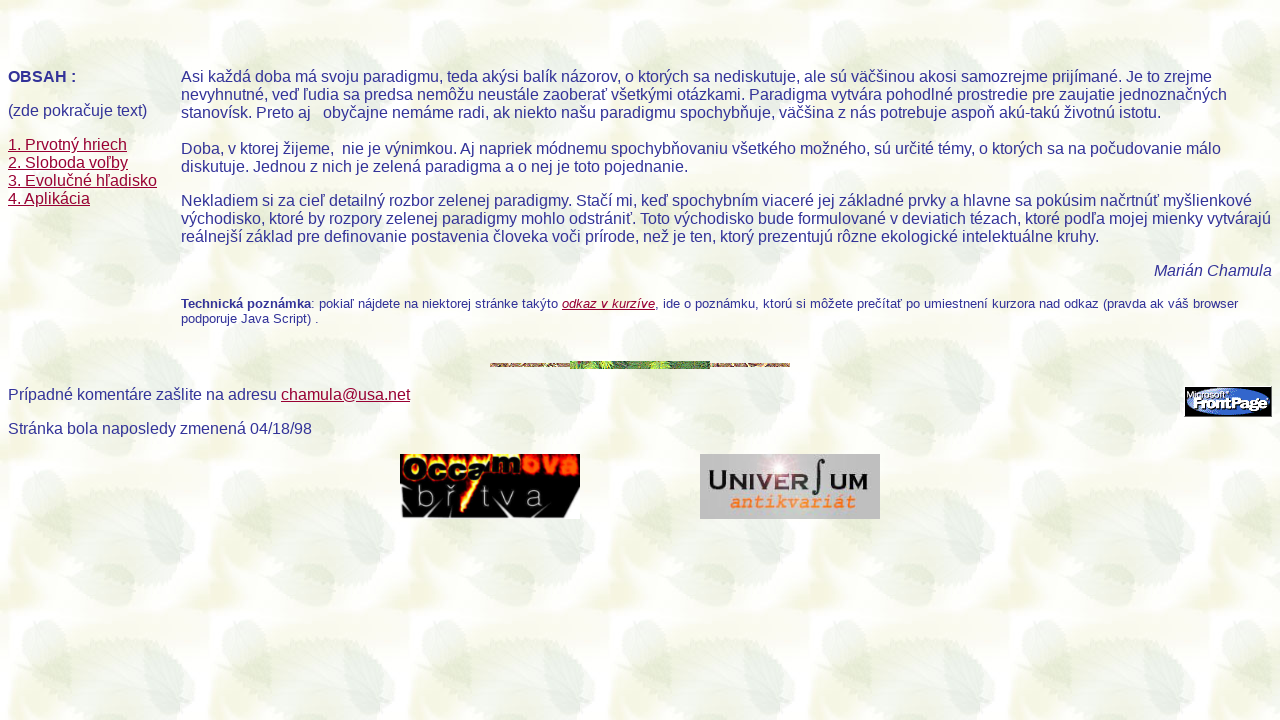

--- FILE ---
content_type: text/html; charset=windows-1250
request_url: http://amber.zine.cz/AZOld/occam/gpindex.htm
body_size: 4268
content:

<html>

<HEAD>
<META HTTP-EQUIV="Content-Type" CONTENT="text/html; charset=WINDOWS-1250">
<META NAME="GENERATOR" CONTENT="Microsoft FrontPage 3.0">
<title>Kritika zelenej paradigmy</title>
<script language="JavaScript"><!--
function initArray() 
{
this.length = initArray.arguments.length;
for (var i = 0; i < this.length; i++)
this[i+1] = initArray.arguments[i];
}

var citaty = new initArray(
"Práve ste si zobrazili poznámku ;-)"
);

function Cituj( nCit){
	alert( citaty[nCit]);
}
// --></script>



<META NAME="Microsoft Theme" CONTENT="nature 111, default"><META NAME="Microsoft Border" CONTENT="tlb"></HEAD>

<BODY BACKGROUND="_themes/nature/nabkgnd.jpg" VLINK="#009966" TEXT="#333399" BGCOLOR="#FFFF99" LINK="#990033" ALINK="#FF6600"><!--msnavigation--><TABLE border="0" cellpadding="0" cellspacing="0" width="100%"><tr><td><!--mstheme--><font face="Arial">

<p align="center"><font size="6"><strong><IMG WIDTH="600" ALT="Kritika zelenej paradigmy" SRC="_derived/gpindex.htm_cmp_nature110_bnr.gif" HEIGHT="60" BORDER="0"></strong></font><br>
</p>
<!--mstheme--></font></td></tr><!--msnavigation--></table><!--msnavigation--><TABLE border="0" cellpadding="0" cellspacing="0" width="100%"><tr><td valign="top" width="1%"><!--mstheme--><font face="Arial">
<p><b>OBSAH :</b></p><p>(zde pokračuje text)</p>
<p><nobr><A HREF="1.htm">1.&nbsp;Prvotný&nbsp;hriech</a></nobr><br><nobr><A HREF="2.htm">2.&nbsp;Sloboda&nbsp;voľby</a></nobr><br><nobr><A HREF="3.htm">3.&nbsp;Evolučné&nbsp;hľadisko</a></nobr><br><nobr><A HREF="4.htm">4.&nbsp;Aplikácia</a></nobr></p>

<!--mstheme--></font></td><td valign="top" width="24"></td><!--msnavigation--><td valign="top"><!--mstheme--><font face="Arial">

<p>Asi každá doba má svoju paradigmu, teda akýsi balík názorov, o ktorých sa
nediskutuje, ale sú väčšinou akosi samozrejme prijímané. Je to zrejme nevyhnutné,
veď ľudia sa predsa nemôžu neustále zaoberať všetkými otázkami. Paradigma
vytvára pohodlné prostredie pre zaujatie jednoznačných stanovísk. Preto aj
&nbsp; obyčajne nemáme radi, ak niekto našu paradigmu spochybňuje, väčšina z nás
potrebuje aspoň akú-takú životnú istotu.<br>
<br>
Doba, v ktorej žijeme,&nbsp; nie je výnimkou. Aj napriek módnemu spochybňovaniu
všetkého možného, sú určité témy, o ktorých sa na počudovanie málo diskutuje.
Jednou z nich je zelená paradigma a o nej je toto pojednanie. </p>

<p>Nekladiem si za cieľ detailný rozbor zelenej paradigmy. Stačí mi, keď spochybním
viaceré jej základné prvky a hlavne sa pokúsim načrtnúť myšlienkové východisko,
ktoré by rozpory zelenej paradigmy mohlo odstrániť. Toto východisko bude formulované
v deviatich tézach, ktoré podľa mojej mienky vytvárajú reálnejší základ pre
definovanie postavenia človeka voči prírode, než je ten, ktorý prezentujú rôzne
ekologické intelektuálne kruhy.</p>

<p align="right"><em>Marián Chamula</em></p>

<p align="left"><small><strong>Technická poznámka</strong>: pokiaľ nájdete na
niektorej stránke takýto <em><A ONMOUSEOVER="Cituj(1);" HREF="../index.html#">odkaz v kurzíve</a></em>,
ide o poznámku, ktorú si môžete prečítať po umiestnení kurzora nad odkaz (pravda
ak váš browser podporuje Java Script) . </small>
<!--mstheme--></font><!--msnavigation--></td></tr><!--msnavigation--></table><!--msnavigation--><TABLE border="0" cellpadding="0" cellspacing="0" width="100%"><tr><td><!--mstheme--><font face="Arial">

<p>&nbsp;</p>

<!--msthemeseparator--><p align="center"><IMG WIDTH="300" SRC="_themes/nature/anarule.gif" HEIGHT="10"></p>

<p>Prípadné komentáre zašlite na adresu <A HREF="mailto:chamula@isternet.sk">chamula@usa.net</a><A HREF="http://www.microsoft.com/frontpage/"><IMG WIDTH="88" SRC="images/frontpag.gif" HEIGHT="31" ALIGN="right" BORDER="0"></a></p>

<p>Stránka bola naposledy zmenená 04/18/98</p>
<!--mstheme--></font></td></tr><!--msnavigation--></table>
<p align="center"><A HREF="../occam.htm" TARGET><IMG WIDTH="180" ALT="Návrat do rubriky Occamova břitva" SRC="occam.jpg" HEIGHT="65" START="fileopen" BORDER="0"></a>                              <A
href="http://www.universum.cz/" target><IMG WIDTH="180" ALT="UNIVERSUM - antikvariát" SRC="unib2.jpg" HEIGHT="65" START="fileopen" BORDER="0"></a></p>
</body>
</html>
 

